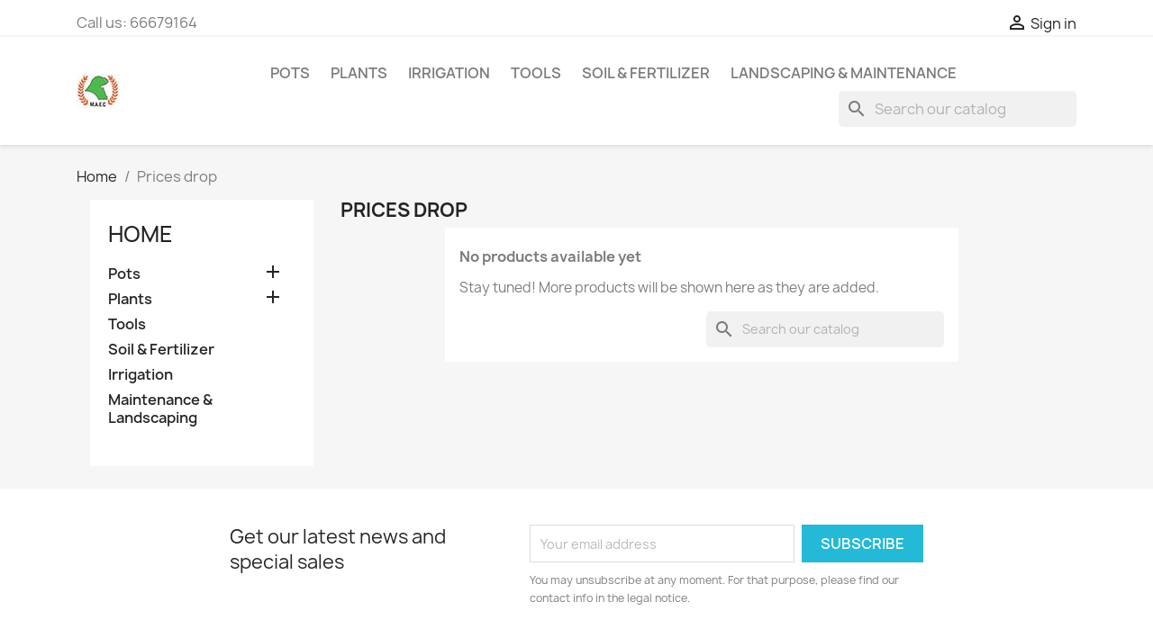

--- FILE ---
content_type: text/html; charset=utf-8
request_url: https://shop.al-muwainea.com/prices-drop
body_size: 33074
content:
<!doctype html>
<html lang="en-US">

  <head>
    
      
  <meta charset="utf-8">


  <meta http-equiv="x-ua-compatible" content="ie=edge">



  <title>Prices drop</title>
  
    
  
  <meta name="description" content="Our special products">
  <meta name="keywords" content="">
      
      
  
  
    <script type="application/ld+json">
  {
    "@context": "https://schema.org",
    "@type": "Organization",
    "name" : "Almuwainea Agricultural Nurseries",
    "url" : "https://shop.al-muwainea.com/",
          "logo": {
        "@type": "ImageObject",
        "url":"https://shop.al-muwainea.com/img/almuwainea-agricultural-nurseries-logo-1588146954.jpg"
      }
      }
</script>

<script type="application/ld+json">
  {
    "@context": "https://schema.org",
    "@type": "WebPage",
    "isPartOf": {
      "@type": "WebSite",
      "url":  "https://shop.al-muwainea.com/",
      "name": "Almuwainea Agricultural Nurseries"
    },
    "name": "Prices drop",
    "url":  "https://shop.al-muwainea.com/prices-drop"
  }
</script>


  <script type="application/ld+json">
    {
      "@context": "https://schema.org",
      "@type": "BreadcrumbList",
      "itemListElement": [
                  {
            "@type": "ListItem",
            "position": 1,
            "name": "Home",
            "item": "https://shop.al-muwainea.com/"
          },                  {
            "@type": "ListItem",
            "position": 2,
            "name": "Prices drop",
            "item": "https://shop.al-muwainea.com/prices-drop"
          }              ]
    }
  </script>
  
  
  
  <script type="application/ld+json">
  {
    "@context": "https://schema.org",
    "@type": "ItemList",
    "itemListElement": [
        ]
  }
</script>

  
  
    
  

  
    <meta property="og:title" content="Prices drop" />
    <meta property="og:description" content="Our special products" />
    <meta property="og:url" content="https://shop.al-muwainea.com/prices-drop" />
    <meta property="og:site_name" content="Almuwainea Agricultural Nurseries" />
    <meta property="og:type" content="website" />    



  <meta name="viewport" content="width=device-width, initial-scale=1">



  <link rel="icon" type="image/vnd.microsoft.icon" href="https://shop.al-muwainea.com/img/favicon.ico?1591091105">
  <link rel="shortcut icon" type="image/x-icon" href="https://shop.al-muwainea.com/img/favicon.ico?1591091105">



    <link rel="stylesheet" href="https://shop.al-muwainea.com/themes/classic/assets/css/theme.css" type="text/css" media="all">
  <link rel="stylesheet" href="https://shop.al-muwainea.com/modules/blockreassurance/views/dist/front.css" type="text/css" media="all">
  <link rel="stylesheet" href="https://shop.al-muwainea.com/modules/ps_socialfollow/views/css/ps_socialfollow.css" type="text/css" media="all">
  <link rel="stylesheet" href="https://shop.al-muwainea.com/modules/ps_searchbar/ps_searchbar.css" type="text/css" media="all">
  <link rel="stylesheet" href="https://shop.al-muwainea.com/js/jquery/ui/themes/base/minified/jquery-ui.min.css" type="text/css" media="all">
  <link rel="stylesheet" href="https://shop.al-muwainea.com/js/jquery/ui/themes/base/minified/jquery.ui.theme.min.css" type="text/css" media="all">
  <link rel="stylesheet" href="https://shop.al-muwainea.com/modules/ps_imageslider/css/homeslider.css" type="text/css" media="all">
  <link rel="stylesheet" href="https://shop.al-muwainea.com/themes/classic/assets/css/custom.css" type="text/css" media="all">




  

  <script type="text/javascript">
        var prestashop = {"cart":{"products":[],"totals":{"total":{"type":"total","label":"Total","amount":0,"value":"KWD0.000"},"total_including_tax":{"type":"total","label":"Total (tax incl.)","amount":0,"value":"KWD0.000"},"total_excluding_tax":{"type":"total","label":"Total (tax excl.)","amount":0,"value":"KWD0.000"}},"subtotals":{"products":{"type":"products","label":"Subtotal","amount":0,"value":"KWD0.000"},"discounts":null,"shipping":{"type":"shipping","label":"Delivery","amount":0,"value":""},"tax":null},"products_count":0,"summary_string":"0 items","vouchers":{"allowed":0,"added":[]},"discounts":[],"minimalPurchase":10,"minimalPurchaseRequired":"A minimum shopping cart total of KWD10.000 (tax excl.) is required to validate your order. Current cart total is KWD0.000 (tax excl.)."},"currency":{"id":3,"name":"Kuwaiti Dinar","iso_code":"KWD","iso_code_num":"414","sign":"KWD"},"customer":{"lastname":null,"firstname":null,"email":null,"birthday":null,"newsletter":null,"newsletter_date_add":null,"optin":null,"website":null,"company":null,"siret":null,"ape":null,"is_logged":false,"gender":{"type":null,"name":null},"addresses":[]},"language":{"name":"English (English)","iso_code":"en","locale":"en-US","language_code":"en-us","is_rtl":"0","date_format_lite":"m\/d\/Y","date_format_full":"m\/d\/Y H:i:s","id":1},"page":{"title":"","canonical":null,"meta":{"title":"Prices drop","description":"Our special products","keywords":"","robots":"index"},"page_name":"prices-drop","body_classes":{"lang-en":true,"lang-rtl":false,"country-KW":true,"currency-KWD":true,"layout-left-column":true,"page-prices-drop":true,"tax-display-disabled":true},"admin_notifications":[]},"shop":{"name":"Almuwainea Agricultural Nurseries","logo":"https:\/\/shop.al-muwainea.com\/img\/almuwainea-agricultural-nurseries-logo-1588146954.jpg","stores_icon":"https:\/\/shop.al-muwainea.com\/img\/logo_stores.png","favicon":"https:\/\/shop.al-muwainea.com\/img\/favicon.ico"},"urls":{"base_url":"https:\/\/shop.al-muwainea.com\/","current_url":"https:\/\/shop.al-muwainea.com\/prices-drop","shop_domain_url":"https:\/\/shop.al-muwainea.com","img_ps_url":"https:\/\/shop.al-muwainea.com\/img\/","img_cat_url":"https:\/\/shop.al-muwainea.com\/img\/c\/","img_lang_url":"https:\/\/shop.al-muwainea.com\/img\/l\/","img_prod_url":"https:\/\/shop.al-muwainea.com\/img\/p\/","img_manu_url":"https:\/\/shop.al-muwainea.com\/img\/m\/","img_sup_url":"https:\/\/shop.al-muwainea.com\/img\/su\/","img_ship_url":"https:\/\/shop.al-muwainea.com\/img\/s\/","img_store_url":"https:\/\/shop.al-muwainea.com\/img\/st\/","img_col_url":"https:\/\/shop.al-muwainea.com\/img\/co\/","img_url":"https:\/\/shop.al-muwainea.com\/themes\/classic\/assets\/img\/","css_url":"https:\/\/shop.al-muwainea.com\/themes\/classic\/assets\/css\/","js_url":"https:\/\/shop.al-muwainea.com\/themes\/classic\/assets\/js\/","pic_url":"https:\/\/shop.al-muwainea.com\/upload\/","pages":{"address":"https:\/\/shop.al-muwainea.com\/address","addresses":"https:\/\/shop.al-muwainea.com\/addresses","authentication":"https:\/\/shop.al-muwainea.com\/login","cart":"https:\/\/shop.al-muwainea.com\/cart","category":"https:\/\/shop.al-muwainea.com\/index.php?controller=category","cms":"https:\/\/shop.al-muwainea.com\/index.php?controller=cms","contact":"https:\/\/shop.al-muwainea.com\/contact-us","discount":"https:\/\/shop.al-muwainea.com\/discount","guest_tracking":"https:\/\/shop.al-muwainea.com\/guest-tracking","history":"https:\/\/shop.al-muwainea.com\/order-history","identity":"https:\/\/shop.al-muwainea.com\/identity","index":"https:\/\/shop.al-muwainea.com\/","my_account":"https:\/\/shop.al-muwainea.com\/my-account","order_confirmation":"https:\/\/shop.al-muwainea.com\/order-confirmation","order_detail":"https:\/\/shop.al-muwainea.com\/index.php?controller=order-detail","order_follow":"https:\/\/shop.al-muwainea.com\/order-follow","order":"https:\/\/shop.al-muwainea.com\/order","order_return":"https:\/\/shop.al-muwainea.com\/index.php?controller=order-return","order_slip":"https:\/\/shop.al-muwainea.com\/credit-slip","pagenotfound":"https:\/\/shop.al-muwainea.com\/page-not-found","password":"https:\/\/shop.al-muwainea.com\/password-recovery","pdf_invoice":"https:\/\/shop.al-muwainea.com\/index.php?controller=pdf-invoice","pdf_order_return":"https:\/\/shop.al-muwainea.com\/index.php?controller=pdf-order-return","pdf_order_slip":"https:\/\/shop.al-muwainea.com\/index.php?controller=pdf-order-slip","prices_drop":"https:\/\/shop.al-muwainea.com\/prices-drop","product":"https:\/\/shop.al-muwainea.com\/index.php?controller=product","search":"https:\/\/shop.al-muwainea.com\/search","sitemap":"https:\/\/shop.al-muwainea.com\/sitemap","stores":"https:\/\/shop.al-muwainea.com\/stores","supplier":"https:\/\/shop.al-muwainea.com\/supplier","register":"https:\/\/shop.al-muwainea.com\/login?create_account=1","order_login":"https:\/\/shop.al-muwainea.com\/order?login=1"},"alternative_langs":[],"theme_assets":"\/themes\/classic\/assets\/","actions":{"logout":"https:\/\/shop.al-muwainea.com\/?mylogout="},"no_picture_image":{"bySize":{"small_default":{"url":"https:\/\/shop.al-muwainea.com\/img\/p\/en-default-small_default.jpg","width":98,"height":98},"cart_default":{"url":"https:\/\/shop.al-muwainea.com\/img\/p\/en-default-cart_default.jpg","width":125,"height":125},"home_default":{"url":"https:\/\/shop.al-muwainea.com\/img\/p\/en-default-home_default.jpg","width":250,"height":250},"medium_default":{"url":"https:\/\/shop.al-muwainea.com\/img\/p\/en-default-medium_default.jpg","width":452,"height":452},"large_default":{"url":"https:\/\/shop.al-muwainea.com\/img\/p\/en-default-large_default.jpg","width":800,"height":800}},"small":{"url":"https:\/\/shop.al-muwainea.com\/img\/p\/en-default-small_default.jpg","width":98,"height":98},"medium":{"url":"https:\/\/shop.al-muwainea.com\/img\/p\/en-default-home_default.jpg","width":250,"height":250},"large":{"url":"https:\/\/shop.al-muwainea.com\/img\/p\/en-default-large_default.jpg","width":800,"height":800},"legend":""}},"configuration":{"display_taxes_label":false,"display_prices_tax_incl":false,"is_catalog":true,"show_prices":true,"opt_in":{"partner":false},"quantity_discount":{"type":"discount","label":"Unit discount"},"voucher_enabled":0,"return_enabled":0},"field_required":[],"breadcrumb":{"links":[{"title":"Home","url":"https:\/\/shop.al-muwainea.com\/"},{"title":"Prices drop","url":"https:\/\/shop.al-muwainea.com\/prices-drop"}],"count":2},"link":{"protocol_link":"https:\/\/","protocol_content":"https:\/\/"},"time":1768892168,"static_token":"7386b358ef3ce47c3a89ad822f1f6a17","token":"af55e5e13d076ace0fbb5f2f88293db5","debug":false};
        var psemailsubscription_subscription = "https:\/\/shop.al-muwainea.com\/module\/ps_emailsubscription\/subscription";
        var psr_icon_color = "#F19D76";
      </script>



  


    
  </head>

  <body id="prices-drop" class="lang-en country-kw currency-kwd layout-left-column page-prices-drop tax-display-disabled">

    
      
    

    <main>
      
              

      <header id="header">
        
          
  <div class="header-banner">
    
  </div>



  <nav class="header-nav">
    <div class="container">
      <div class="row">
        <div class="hidden-sm-down">
          <div class="col-md-5 col-xs-12">
            <div id="_desktop_contact_link">
  <div id="contact-link">
                Call us: <span>66679164</span>
      </div>
</div>

          </div>
          <div class="col-md-7 right-nav">
              <div id="_desktop_user_info">
  <div class="user-info">
          <a
        href="https://shop.al-muwainea.com/my-account"
        title="Log in to your customer account"
        rel="nofollow"
      >
        <i class="material-icons">&#xE7FF;</i>
        <span class="hidden-sm-down">Sign in</span>
      </a>
      </div>
</div>

          </div>
        </div>
        <div class="hidden-md-up text-sm-center mobile">
          <div class="float-xs-left" id="menu-icon">
            <i class="material-icons d-inline">&#xE5D2;</i>
          </div>
          <div class="float-xs-right" id="_mobile_cart"></div>
          <div class="float-xs-right" id="_mobile_user_info"></div>
          <div class="top-logo" id="_mobile_logo"></div>
          <div class="clearfix"></div>
        </div>
      </div>
    </div>
  </nav>



  <div class="header-top">
    <div class="container">
       <div class="row">
        <div class="col-md-2 hidden-sm-down" id="_desktop_logo">
                                    
  <a href="https://shop.al-muwainea.com/">
    <img
      class="logo img-fluid"
      src="https://shop.al-muwainea.com/img/almuwainea-agricultural-nurseries-logo-1588146954.jpg"
      alt="Almuwainea Agricultural Nurseries"
      width="50"
      height="38">
  </a>

                              </div>
        <div class="header-top-right col-md-10 col-sm-12 position-static">
          

<div class="menu js-top-menu position-static hidden-sm-down" id="_desktop_top_menu">
    
          <ul class="top-menu" id="top-menu" data-depth="0">
                    <li class="category" id="category-10">
                          <a
                class="dropdown-item"
                href="https://shop.al-muwainea.com/10-pots" data-depth="0"
                              >
                                                                      <span class="float-xs-right hidden-md-up">
                    <span data-target="#top_sub_menu_72405" data-toggle="collapse" class="navbar-toggler collapse-icons">
                      <i class="material-icons add">&#xE313;</i>
                      <i class="material-icons remove">&#xE316;</i>
                    </span>
                  </span>
                                Pots
              </a>
                            <div  class="popover sub-menu js-sub-menu collapse" id="top_sub_menu_72405">
                
          <ul class="top-menu"  data-depth="1">
                    <li class="category" id="category-20">
                          <a
                class="dropdown-item dropdown-submenu"
                href="https://shop.al-muwainea.com/20-plastic-pots" data-depth="1"
                              >
                                Plastic Pots
              </a>
                          </li>
                    <li class="category" id="category-21">
                          <a
                class="dropdown-item dropdown-submenu"
                href="https://shop.al-muwainea.com/21-fiber-cement-pots" data-depth="1"
                              >
                                Fiber cement Pots
              </a>
                          </li>
                    <li class="category" id="category-22">
                          <a
                class="dropdown-item dropdown-submenu"
                href="https://shop.al-muwainea.com/22-steel-pots" data-depth="1"
                              >
                                Steel Pots
              </a>
                          </li>
                    <li class="category" id="category-23">
                          <a
                class="dropdown-item dropdown-submenu"
                href="https://shop.al-muwainea.com/23-stone-cement-pots" data-depth="1"
                              >
                                Stone Cement Pots
              </a>
                          </li>
                    <li class="category" id="category-24">
                          <a
                class="dropdown-item dropdown-submenu"
                href="https://shop.al-muwainea.com/24-ceramic-pots" data-depth="1"
                              >
                                Ceramic Pots
              </a>
                          </li>
              </ul>
    
              </div>
                          </li>
                    <li class="category" id="category-11">
                          <a
                class="dropdown-item"
                href="https://shop.al-muwainea.com/11-plants" data-depth="0"
                              >
                                                                      <span class="float-xs-right hidden-md-up">
                    <span data-target="#top_sub_menu_18665" data-toggle="collapse" class="navbar-toggler collapse-icons">
                      <i class="material-icons add">&#xE313;</i>
                      <i class="material-icons remove">&#xE316;</i>
                    </span>
                  </span>
                                Plants
              </a>
                            <div  class="popover sub-menu js-sub-menu collapse" id="top_sub_menu_18665">
                
          <ul class="top-menu"  data-depth="1">
                    <li class="category" id="category-12">
                          <a
                class="dropdown-item dropdown-submenu"
                href="https://shop.al-muwainea.com/12-indoor-plants" data-depth="1"
                              >
                                Indoor Plants
              </a>
                          </li>
                    <li class="category" id="category-13">
                          <a
                class="dropdown-item dropdown-submenu"
                href="https://shop.al-muwainea.com/13-outdoor-plants" data-depth="1"
                              >
                                Outdoor Plants
              </a>
                          </li>
                    <li class="category" id="category-16">
                          <a
                class="dropdown-item dropdown-submenu"
                href="https://shop.al-muwainea.com/16-indoor-with-pots" data-depth="1"
                              >
                                Indoor With Pots
              </a>
                          </li>
                    <li class="category" id="category-19">
                          <a
                class="dropdown-item dropdown-submenu"
                href="https://shop.al-muwainea.com/19-outdoor-with-pot-" data-depth="1"
                              >
                                Outdoor With Pot
              </a>
                          </li>
              </ul>
    
              </div>
                          </li>
                    <li class="category" id="category-17">
                          <a
                class="dropdown-item"
                href="https://shop.al-muwainea.com/17-irrigation" data-depth="0"
                              >
                                Irrigation
              </a>
                          </li>
                    <li class="category" id="category-14">
                          <a
                class="dropdown-item"
                href="https://shop.al-muwainea.com/14-tools" data-depth="0"
                              >
                                Tools
              </a>
                          </li>
                    <li class="category" id="category-15">
                          <a
                class="dropdown-item"
                href="https://shop.al-muwainea.com/15-soil-fertilizer" data-depth="0"
                              >
                                Soil &amp; Fertilizer
              </a>
                          </li>
                    <li class="cms-page" id="cms-page-6">
                          <a
                class="dropdown-item"
                href="https://shop.al-muwainea.com/content/6-landscaping-maintenance-" data-depth="0"
                              >
                                Landscaping &amp; Maintenance
              </a>
                          </li>
              </ul>
    
    <div class="clearfix"></div>
</div>
<div id="search_widget" class="search-widgets" data-search-controller-url="//shop.al-muwainea.com/search">
  <form method="get" action="//shop.al-muwainea.com/search">
    <input type="hidden" name="controller" value="search">
    <i class="material-icons search" aria-hidden="true">search</i>
    <input type="text" name="s" value="" placeholder="Search our catalog" aria-label="Search">
    <i class="material-icons clear" aria-hidden="true">clear</i>
  </form>
</div>

        </div>
      </div>
      <div id="mobile_top_menu_wrapper" class="row hidden-md-up" style="display:none;">
        <div class="js-top-menu mobile" id="_mobile_top_menu"></div>
        <div class="js-top-menu-bottom">
          <div id="_mobile_currency_selector"></div>
          <div id="_mobile_language_selector"></div>
          <div id="_mobile_contact_link"></div>
        </div>
      </div>
    </div>
  </div>
  

        
      </header>

      <section id="wrapper">
        
          
<aside id="notifications">
  <div class="container">
    
    
    
      </div>
</aside>
        

        
        <div class="container">
          
            <nav data-depth="2" class="breadcrumb hidden-sm-down">
  <ol>
    
              
          <li>
                          <a href="https://shop.al-muwainea.com/"><span>Home</span></a>
                      </li>
        
              
          <li>
                          <span>Prices drop</span>
                      </li>
        
          
  </ol>
</nav>
          

          
            <div id="left-column" class="col-xs-12 col-sm-4 col-md-3">
                              

<div class="block-categories">
  <ul class="category-top-menu">
    <li><a class="text-uppercase h6" href="https://shop.al-muwainea.com/2-home">Home</a></li>
    <li>
  <ul class="category-sub-menu"><li data-depth="0"><a href="https://shop.al-muwainea.com/10-pots">Pots</a><div class="navbar-toggler collapse-icons" data-toggle="collapse" data-target="#exCollapsingNavbar10"><i class="material-icons add">&#xE145;</i><i class="material-icons remove">&#xE15B;</i></div><div class="collapse" id="exCollapsingNavbar10">
  <ul class="category-sub-menu"><li data-depth="1"><a class="category-sub-link" href="https://shop.al-muwainea.com/20-plastic-pots">Plastic Pots</a></li><li data-depth="1"><a class="category-sub-link" href="https://shop.al-muwainea.com/21-fiber-cement-pots">Fiber cement Pots</a></li><li data-depth="1"><a class="category-sub-link" href="https://shop.al-muwainea.com/22-steel-pots">Steel Pots</a></li><li data-depth="1"><a class="category-sub-link" href="https://shop.al-muwainea.com/23-stone-cement-pots">Stone Cement Pots</a></li><li data-depth="1"><a class="category-sub-link" href="https://shop.al-muwainea.com/24-ceramic-pots">Ceramic Pots</a></li></ul></div></li><li data-depth="0"><a href="https://shop.al-muwainea.com/11-plants">Plants</a><div class="navbar-toggler collapse-icons" data-toggle="collapse" data-target="#exCollapsingNavbar11"><i class="material-icons add">&#xE145;</i><i class="material-icons remove">&#xE15B;</i></div><div class="collapse" id="exCollapsingNavbar11">
  <ul class="category-sub-menu"><li data-depth="1"><a class="category-sub-link" href="https://shop.al-muwainea.com/12-indoor-plants">Indoor Plants</a></li><li data-depth="1"><a class="category-sub-link" href="https://shop.al-muwainea.com/13-outdoor-plants">Outdoor Plants</a></li><li data-depth="1"><a class="category-sub-link" href="https://shop.al-muwainea.com/16-indoor-with-pots">Indoor With Pots</a></li><li data-depth="1"><a class="category-sub-link" href="https://shop.al-muwainea.com/19-outdoor-with-pot-">Outdoor With Pot</a></li></ul></div></li><li data-depth="0"><a href="https://shop.al-muwainea.com/14-tools">Tools</a></li><li data-depth="0"><a href="https://shop.al-muwainea.com/15-soil-fertilizer">Soil &amp; Fertilizer</a></li><li data-depth="0"><a href="https://shop.al-muwainea.com/17-irrigation">Irrigation</a></li><li data-depth="0"><a href="https://shop.al-muwainea.com/18--maintenance-landscaping-">Maintenance &amp; Landscaping</a></li></ul></li>
  </ul>
</div>

                          </div>
          

          
  <div id="content-wrapper" class="js-content-wrapper left-column col-xs-12 col-sm-8 col-md-9">
    
    
  <section id="main">

    
      <h1 id="js-product-list-header" class="h2">Prices drop</h1>
    

    
          
    
    

    <section id="products">
              <div id="js-product-list-top"></div>

        <div id="js-product-list">
          
          <section id="content" class="page-content page-not-found">
  
    
                          <h4>No products available yet</h4>
            <p>Stay tuned! More products will be shown here as they are added.</p>
          
          

    
      <div id="search_widget" class="search-widgets" data-search-controller-url="//shop.al-muwainea.com/search">
  <form method="get" action="//shop.al-muwainea.com/search">
    <input type="hidden" name="controller" value="search">
    <i class="material-icons search" aria-hidden="true">search</i>
    <input type="text" name="s" value="" placeholder="Search our catalog" aria-label="Search">
    <i class="material-icons clear" aria-hidden="true">clear</i>
  </form>
</div>

    

    
      
    
  
</section>
        </div>

        <div id="js-product-list-bottom"></div>
          </section>

    

  </section>

    
  </div>


          
        </div>
        
      </section>

      <footer id="footer" class="js-footer">
        
          <div class="container">
  <div class="row">
    
      <div class="block_newsletter col-lg-8 col-md-12 col-sm-12" id="blockEmailSubscription_displayFooterBefore">
  <div class="row">
    <p id="block-newsletter-label" class="col-md-5 col-xs-12">Get our latest news and special sales</p>
    <div class="col-md-7 col-xs-12">
      <form action="https://shop.al-muwainea.com/prices-drop#blockEmailSubscription_displayFooterBefore" method="post">
        <div class="row">
          <div class="col-xs-12">
            <input
              class="btn btn-primary float-xs-right hidden-xs-down"
              name="submitNewsletter"
              type="submit"
              value="Subscribe"
            >
            <input
              class="btn btn-primary float-xs-right hidden-sm-up"
              name="submitNewsletter"
              type="submit"
              value="OK"
            >
            <div class="input-wrapper">
              <input
                name="email"
                type="email"
                value=""
                placeholder="Your email address"
                aria-labelledby="block-newsletter-label"
                required
              >
            </div>
            <input type="hidden" name="blockHookName" value="displayFooterBefore" />
            <input type="hidden" name="action" value="0">
            <div class="clearfix"></div>
          </div>
          <div class="col-xs-12">
                              <p>You may unsubscribe at any moment. For that purpose, please find our contact info in the legal notice.</p>
                                          
                              
                        </div>
        </div>
      </form>
    </div>
  </div>
</div>

  <div class="block-social col-lg-4 col-md-12 col-sm-12">
    <ul>
          </ul>
  </div>


    
  </div>
</div>
<div class="footer-container">
  <div class="container">
    <div class="row">
      
        <div class="col-md-6 links">
  <div class="row">
      <div class="col-md-6 wrapper">
      <p class="h3 hidden-sm-down">Products</p>
      <div class="title clearfix hidden-md-up" data-target="#footer_sub_menu_1" data-toggle="collapse">
        <span class="h3">Products</span>
        <span class="float-xs-right">
          <span class="navbar-toggler collapse-icons">
            <i class="material-icons add">&#xE313;</i>
            <i class="material-icons remove">&#xE316;</i>
          </span>
        </span>
      </div>
      <ul id="footer_sub_menu_1" class="collapse">
                  <li>
            <a
                id="link-product-page-prices-drop-1"
                class="cms-page-link"
                href="https://shop.al-muwainea.com/prices-drop"
                title="Our special products"
                            >
              Prices drop
            </a>
          </li>
                  <li>
            <a
                id="link-product-page-new-products-1"
                class="cms-page-link"
                href="https://shop.al-muwainea.com/new-products"
                title="Our new products"
                            >
              New products
            </a>
          </li>
                  <li>
            <a
                id="link-product-page-best-sales-1"
                class="cms-page-link"
                href="https://shop.al-muwainea.com/best-sales"
                title="Our best sales"
                            >
              Best sales
            </a>
          </li>
              </ul>
    </div>
      <div class="col-md-6 wrapper">
      <p class="h3 hidden-sm-down">Our company</p>
      <div class="title clearfix hidden-md-up" data-target="#footer_sub_menu_2" data-toggle="collapse">
        <span class="h3">Our company</span>
        <span class="float-xs-right">
          <span class="navbar-toggler collapse-icons">
            <i class="material-icons add">&#xE313;</i>
            <i class="material-icons remove">&#xE316;</i>
          </span>
        </span>
      </div>
      <ul id="footer_sub_menu_2" class="collapse">
                  <li>
            <a
                id="link-static-page-contact-2"
                class="cms-page-link"
                href="https://shop.al-muwainea.com/contact-us"
                title="Use our form to contact us"
                            >
              Contact us
            </a>
          </li>
                  <li>
            <a
                id="link-static-page-sitemap-2"
                class="cms-page-link"
                href="https://shop.al-muwainea.com/sitemap"
                title="Lost ? Find what your are looking for"
                            >
              Sitemap
            </a>
          </li>
                  <li>
            <a
                id="link-static-page-stores-2"
                class="cms-page-link"
                href="https://shop.al-muwainea.com/stores"
                title=""
                            >
              Stores
            </a>
          </li>
              </ul>
    </div>
    </div>
</div>
<div id="block_myaccount_infos" class="col-md-3 links wrapper">
  <p class="h3 myaccount-title hidden-sm-down">
    <a class="text-uppercase" href="https://shop.al-muwainea.com/my-account" rel="nofollow">
      Your account
    </a>
  </p>
  <div class="title clearfix hidden-md-up" data-target="#footer_account_list" data-toggle="collapse">
    <span class="h3">Your account</span>
    <span class="float-xs-right">
      <span class="navbar-toggler collapse-icons">
        <i class="material-icons add">&#xE313;</i>
        <i class="material-icons remove">&#xE316;</i>
      </span>
    </span>
  </div>
  <ul class="account-list collapse" id="footer_account_list">
            <li>
          <a href="https://shop.al-muwainea.com/identity" title="Personal info" rel="nofollow">
            Personal info
          </a>
        </li>
            <li>
          <a href="https://shop.al-muwainea.com/order-history" title="Orders" rel="nofollow">
            Orders
          </a>
        </li>
            <li>
          <a href="https://shop.al-muwainea.com/credit-slip" title="Credit slips" rel="nofollow">
            Credit slips
          </a>
        </li>
            <li>
          <a href="https://shop.al-muwainea.com/addresses" title="Addresses" rel="nofollow">
            Addresses
          </a>
        </li>
        <li>
  <a href="//shop.al-muwainea.com/module/ps_emailalerts/account" title="My alerts">
    My alerts
  </a>
</li>

	</ul>
</div>

<div class="block-contact col-md-3 links wrapper">
  <div class="title clearfix hidden-md-up" data-target="#contact-infos" data-toggle="collapse">
    <span class="h3">Store information</span>
    <span class="float-xs-right">
      <span class="navbar-toggler collapse-icons">
        <i class="material-icons add">keyboard_arrow_down</i>
        <i class="material-icons remove">keyboard_arrow_up</i>
      </span>
    </span>
  </div>

  <p class="h4 text-uppercase block-contact-title hidden-sm-down">Store information</p>
  <div id="contact-infos" class="collapse">
    4th ring road near saveco<br />Al Rai<br />Kuwait
          <br>
            Call us: <span>66679164</span>
              </div>
</div>

      
    </div>
    <div class="row">
      
        
      
    </div>
    <div class="row">
      <div class="col-md-12">
        <p class="text-sm-center">
          
            <a href="https://shop.al-muwainea.com" target="_blank" rel="noopener noreferrer nofollow">
              shop.al-muwainea.com
            </a>
          
        </p>
      </div>
    </div>
  </div>
</div>
        
      </footer>

    </main>

    
        <script type="text/javascript" src="https://shop.al-muwainea.com/themes/core.js" ></script>
  <script type="text/javascript" src="https://shop.al-muwainea.com/themes/classic/assets/js/theme.js" ></script>
  <script type="text/javascript" src="https://shop.al-muwainea.com/modules/blockreassurance/views/dist/front.js" ></script>
  <script type="text/javascript" src="https://shop.al-muwainea.com/modules/ps_emailsubscription/views/js/ps_emailsubscription.js" ></script>
  <script type="text/javascript" src="https://shop.al-muwainea.com/modules/ps_emailalerts/js/mailalerts.js" ></script>
  <script type="text/javascript" src="https://shop.al-muwainea.com/js/jquery/ui/jquery-ui.min.js" ></script>
  <script type="text/javascript" src="https://shop.al-muwainea.com/modules/ps_searchbar/ps_searchbar.js" ></script>
  <script type="text/javascript" src="https://shop.al-muwainea.com/modules/ps_imageslider/js/responsiveslides.min.js" ></script>
  <script type="text/javascript" src="https://shop.al-muwainea.com/modules/ps_imageslider/js/homeslider.js" ></script>


    

    
      
    
  </body>

</html>

--- FILE ---
content_type: text/css
request_url: https://shop.al-muwainea.com/themes/classic/assets/css/custom.css
body_size: 743
content:
.category-block-one {
    /*max-width: 50%;*/
}
@media (max-width: 479px) {
  .category-block-one .col-xs-12 {
    width: 100%; /* Force full width on each column */
    
  }
}
@media (max-width: 767px) {
  .category-block-one .col-xs-12 {
    width: 100%; /* Force full width on each column */
  }
}

<meta name="viewport" content="width=device-width, initial-scale=1">
<style>
.container {
  position: relative;
  font-family: Arial;
}

.cat-text-block a {
 
  top: 35%;
  left: 50%;
  transform: translate(-50%, -50%);
  text-align: center;
  color: black;
}

@media (max-width: 479px) {
  .cat-text-block a {
  top: 25%; 
  font-size: 12px;
}
}
@media (max-width: 767px) {
  .cat-text-block a {
  top: 25%;
}
}

@media (min-width: 768px) { 
    .cat-text-block a {
    font-size: 12px; /* Increase font size for larger screens */
  }
}